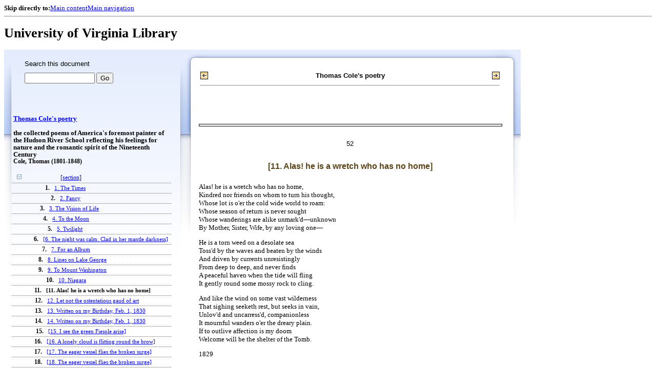

--- FILE ---
content_type: text/html;charset=UTF-8
request_url: https://xtf.lib.virginia.edu/xtf/view?docId=chadwyck_ap/uvaGenText/tei/chap_AM1181.xml;chunk.id=d14;toc.depth=1;toc.id=d3;brand=default
body_size: 51885
content:

<!DOCTYPE html
  PUBLIC "-//W3C//DTD XHTML 1.0 Frameset//EN" "http://www.w3.org/TR/xhtml1/DTD/xhtml1-frameset.dtd">
<html xmlns="http://www.w3.org/1999/xhtml" xml:lang="en" lang="en"><head><meta http-equiv="Content-Type" content="text/html; charset=UTF-8; charset=UTF-8" /><title>Thomas Cole's poetry ::  :: University of Virginia Library</title><link href="http://www.lib.virginia.edu/scripts/yui-2.2.0a/build/grids/grids.css" rel="stylesheet" type="text/css" /><link href="https://www2.lib.virginia.edu/styles/main.css" rel="stylesheet" type="text/css" /><link rel="stylesheet" type="text/css" href="/xtf/css/default/dl.css" /><link rel="stylesheet" type="text/css" href="/xtf/css/default/toc.css" /><link rel="stylesheet" type="text/css" href="/xtf/css/default/table.css" /><link rel="stylesheet" type="text/css" href="/xtf/css/default/uva_blacklight_tei.css" /><link href="http://www.lib.virginia.edu/scripts/yahoo/2.3.0/build/button/assets/skins/sam/button.css" rel="stylesheet" type="text/css" /><script type="text/javascript" src="http://www.lib.virginia.edu/scripts/yahoo/2.3.0/build/yahoo-dom-event/yahoo-dom-event.js"></script><script type="text/javascript" src="http://www.lib.virginia.edu/scripts/yui-2.2.0a/build/element/element-beta-min.js"></script><script type="text/javascript" src="http://www.lib.virginia.edu/scripts/yui-2.2.0a/build/animation/animation-min.js"></script><script type="text/javascript" src="http://www.lib.virginia.edu/scripts/yui-2.2.0a/build/tabview/tabview-min.js"></script><script type="text/javascript" src="http://www.lib.virginia.edu/scripts/yahoo/2.3.0/build/button/button-beta-min.js"></script><script type="text/javascript" src="https://www2.lib.virginia.edu/scripts/main.js"></script><link href="https://www2.lib.virginia.edu/styles/components/news.css" rel="stylesheet" type="text/css" /><link href="https://www2.lib.virginia.edu/styles/home.css" rel="stylesheet" type="text/css" /><script type="text/javascript" src="https://xtf.lib.virginia.edu/xtf/script/jquery-1.2.6.min.js"></script><script type="text/javascript" src="https://xtf.lib.virginia.edu/xtf/script/showpage.js"></script></head><body id="home" class="uvalib-dl uvalib-hd1"><div id="globalHd"><div class="docWrap"><div id="skipToNav" class="imgReplace"><strong>Skip directly to:</strong><a href="#content">Main content</a><a href="#globalNav">Main navigation</a></div><hr /><div id="bookmarkMotif"></div><div id="branding"><h1 id="logo" class="imgReplace">University of Virginia Library</h1></div></div></div><div id="content"><div class="docWrap"><div id="subContent1"><div name="leftcolumn" class="leftcolumn"><div class="bbar"><form action="https://xtf.lib.virginia.edu/xtf/view" method="GET"><input type="hidden" name="docId" value="chadwyck_ap/uvaGenText/tei/chap_AM1181.xml" /><input type="hidden" name="chunk.id" value="d14" /><span class="search-text">Search this document</span><input name="query" type="text" size="15" id="bbar-query-box" /> <input type="submit" value="Go" id="bbar-submit-button" /></form></div><div class="toc"><table cellpadding="0" cellspacing="0" class="title"><tr><td><div class="toc_title"><a href="https://xtf.lib.virginia.edu/xtf/view?docId=chadwyck_ap/uvaGenText/tei/chap_AM1181.xml;brand=default;" target="_top">Thomas Cole's poetry<br /></a><br />the collected poems of America's foremost painter of the Hudson River School reflecting his feelings for nature and the romantic spirit of the Nineteenth Century</div><div class="toc_byline">Cole, Thomas (1801-1848)</div></td></tr></table><br /><table cellpadding="0" cellspacing="0" class="toc-line"><tr><td class="hits" width="1"></td><td class="expand"><a href="https://xtf.lib.virginia.edu/xtf/view?docId=chadwyck_ap/uvaGenText/tei/chap_AM1181.xml;chunk.id=d14;toc.id=0;brand=default" target="_top"><img src="https://xtf.lib.virginia.edu/xtf/icons/default/i_colpse.gif" border="0" alt="collapse section" /></a></td><td class="divnum"> </td><td class="head"><div class="l1"><a href="https://xtf.lib.virginia.edu/xtf/view?docId=chadwyck_ap/uvaGenText/tei/chap_AM1181.xml;chunk.id=d3;toc.depth=100;brand=default" target="_top">[section]</a></div></td></tr></table><table cellpadding="0" cellspacing="0" class="toc-line"><tr><td class="hits" width="25"></td><td class="expand"> </td><td class="divnum">1. </td><td class="head"><div class="l2"><a href="https://xtf.lib.virginia.edu/xtf/view?docId=chadwyck_ap/uvaGenText/tei/chap_AM1181.xml;chunk.id=d4;toc.depth=1;toc.id=d3;brand=default" target="_top">1.
The Times</a></div></td></tr></table><table cellpadding="0" cellspacing="0" class="toc-line"><tr><td class="hits" width="25"></td><td class="expand"> </td><td class="divnum">2. </td><td class="head"><div class="l2"><a href="https://xtf.lib.virginia.edu/xtf/view?docId=chadwyck_ap/uvaGenText/tei/chap_AM1181.xml;chunk.id=d5;toc.depth=1;toc.id=d3;brand=default" target="_top">2.
Fancy</a></div></td></tr></table><table cellpadding="0" cellspacing="0" class="toc-line"><tr><td class="hits" width="25"></td><td class="expand"> </td><td class="divnum">3. </td><td class="head"><div class="l2"><a href="https://xtf.lib.virginia.edu/xtf/view?docId=chadwyck_ap/uvaGenText/tei/chap_AM1181.xml;chunk.id=d6;toc.depth=1;toc.id=d3;brand=default" target="_top">3.
The Vision of Life</a></div></td></tr></table><table cellpadding="0" cellspacing="0" class="toc-line"><tr><td class="hits" width="25"></td><td class="expand"> </td><td class="divnum">4. </td><td class="head"><div class="l2"><a href="https://xtf.lib.virginia.edu/xtf/view?docId=chadwyck_ap/uvaGenText/tei/chap_AM1181.xml;chunk.id=d7;toc.depth=1;toc.id=d3;brand=default" target="_top">4.
To the Moon</a></div></td></tr></table><table cellpadding="0" cellspacing="0" class="toc-line"><tr><td class="hits" width="25"></td><td class="expand"> </td><td class="divnum">5. </td><td class="head"><div class="l2"><a href="https://xtf.lib.virginia.edu/xtf/view?docId=chadwyck_ap/uvaGenText/tei/chap_AM1181.xml;chunk.id=d8;toc.depth=1;toc.id=d3;brand=default" target="_top">5.
Twilight</a></div></td></tr></table><table cellpadding="0" cellspacing="0" class="toc-line"><tr><td class="hits" width="25"></td><td class="expand"> </td><td class="divnum">6. </td><td class="head"><div class="l2"><a href="https://xtf.lib.virginia.edu/xtf/view?docId=chadwyck_ap/uvaGenText/tei/chap_AM1181.xml;chunk.id=d9;toc.depth=1;toc.id=d3;brand=default" target="_top">[6. The night was calm. Clad in her mantle darkness]</a></div></td></tr></table><table cellpadding="0" cellspacing="0" class="toc-line"><tr><td class="hits" width="25"></td><td class="expand"> </td><td class="divnum">7. </td><td class="head"><div class="l2"><a href="https://xtf.lib.virginia.edu/xtf/view?docId=chadwyck_ap/uvaGenText/tei/chap_AM1181.xml;chunk.id=d10;toc.depth=1;toc.id=d3;brand=default" target="_top">7.
For an Album</a></div></td></tr></table><table cellpadding="0" cellspacing="0" class="toc-line"><tr><td class="hits" width="25"></td><td class="expand"> </td><td class="divnum">8. </td><td class="head"><div class="l2"><a href="https://xtf.lib.virginia.edu/xtf/view?docId=chadwyck_ap/uvaGenText/tei/chap_AM1181.xml;chunk.id=d11;toc.depth=1;toc.id=d3;brand=default" target="_top">8.
Lines on Lake George</a></div></td></tr></table><table cellpadding="0" cellspacing="0" class="toc-line"><tr><td class="hits" width="25"></td><td class="expand"> </td><td class="divnum">9. </td><td class="head"><div class="l2"><a href="https://xtf.lib.virginia.edu/xtf/view?docId=chadwyck_ap/uvaGenText/tei/chap_AM1181.xml;chunk.id=d12;toc.depth=1;toc.id=d3;brand=default" target="_top">9.
To Mount Washington</a></div></td></tr></table><table cellpadding="0" cellspacing="0" class="toc-line"><tr><td class="hits" width="25"></td><td class="expand"> </td><td class="divnum">10. </td><td class="head"><div class="l2"><a href="https://xtf.lib.virginia.edu/xtf/view?docId=chadwyck_ap/uvaGenText/tei/chap_AM1181.xml;chunk.id=d13;toc.depth=1;toc.id=d3;brand=default" target="_top">10.
Niagara</a></div></td></tr></table><table cellpadding="0" cellspacing="0" class="toc-line"><tr><td class="hits" width="25"></td><td class="expand"> </td><td class="divnum">11. </td><td class="head"><a name="X"></a><div class="l2"><span class="toc-hi">[11. Alas! he is a wretch who has no home]</span></div></td></tr></table><table cellpadding="0" cellspacing="0" class="toc-line"><tr><td class="hits" width="25"></td><td class="expand"> </td><td class="divnum">12. </td><td class="head"><div class="l2"><a href="https://xtf.lib.virginia.edu/xtf/view?docId=chadwyck_ap/uvaGenText/tei/chap_AM1181.xml;chunk.id=d15;toc.depth=1;toc.id=d3;brand=default" target="_top">12. Let not the ostentatious gaud of art</a></div></td></tr></table><table cellpadding="0" cellspacing="0" class="toc-line"><tr><td class="hits" width="25"></td><td class="expand"> </td><td class="divnum">13. </td><td class="head"><div class="l2"><a href="https://xtf.lib.virginia.edu/xtf/view?docId=chadwyck_ap/uvaGenText/tei/chap_AM1181.xml;chunk.id=d16;toc.depth=1;toc.id=d3;brand=default" target="_top">13.
Written on my Birthday, Feb. 1, 1830</a></div></td></tr></table><table cellpadding="0" cellspacing="0" class="toc-line"><tr><td class="hits" width="25"></td><td class="expand"> </td><td class="divnum">14. </td><td class="head"><div class="l2"><a href="https://xtf.lib.virginia.edu/xtf/view?docId=chadwyck_ap/uvaGenText/tei/chap_AM1181.xml;chunk.id=d17;toc.depth=1;toc.id=d3;brand=default" target="_top">14.
Written on my Birthday, Feb. 1, 1830</a></div></td></tr></table><table cellpadding="0" cellspacing="0" class="toc-line"><tr><td class="hits" width="25"></td><td class="expand"> </td><td class="divnum">15. </td><td class="head"><div class="l2"><a href="https://xtf.lib.virginia.edu/xtf/view?docId=chadwyck_ap/uvaGenText/tei/chap_AM1181.xml;chunk.id=d18;toc.depth=1;toc.id=d3;brand=default" target="_top">[15. I see the green Fiesole arise]</a></div></td></tr></table><table cellpadding="0" cellspacing="0" class="toc-line"><tr><td class="hits" width="25"></td><td class="expand"> </td><td class="divnum">16. </td><td class="head"><div class="l2"><a href="https://xtf.lib.virginia.edu/xtf/view?docId=chadwyck_ap/uvaGenText/tei/chap_AM1181.xml;chunk.id=d19;toc.depth=1;toc.id=d3;brand=default" target="_top">[16. A lonely cloud is flitting round the brow]</a></div></td></tr></table><table cellpadding="0" cellspacing="0" class="toc-line"><tr><td class="hits" width="25"></td><td class="expand"> </td><td class="divnum">17. </td><td class="head"><div class="l2"><a href="https://xtf.lib.virginia.edu/xtf/view?docId=chadwyck_ap/uvaGenText/tei/chap_AM1181.xml;chunk.id=d20;toc.depth=1;toc.id=d3;brand=default" target="_top">[17. The eager vessel flies the broken surge]</a></div></td></tr></table><table cellpadding="0" cellspacing="0" class="toc-line"><tr><td class="hits" width="25"></td><td class="expand"> </td><td class="divnum">18. </td><td class="head"><div class="l2"><a href="https://xtf.lib.virginia.edu/xtf/view?docId=chadwyck_ap/uvaGenText/tei/chap_AM1181.xml;chunk.id=d21;toc.depth=1;toc.id=d3;brand=default" target="_top">[18. The eager vessel flies the broken surge]</a></div></td></tr></table><table cellpadding="0" cellspacing="0" class="toc-line"><tr><td class="hits" width="25"></td><td class="expand"> </td><td class="divnum">19. </td><td class="head"><div class="l2"><a href="https://xtf.lib.virginia.edu/xtf/view?docId=chadwyck_ap/uvaGenText/tei/chap_AM1181.xml;chunk.id=d22;toc.depth=1;toc.id=d3;brand=default" target="_top">19.
Lines Written after a Walk on [a] Beautiful Morning in November</a></div></td></tr></table><table cellpadding="0" cellspacing="0" class="toc-line"><tr><td class="hits" width="25"></td><td class="expand"> </td><td class="divnum">20. </td><td class="head"><div class="l2"><a href="https://xtf.lib.virginia.edu/xtf/view?docId=chadwyck_ap/uvaGenText/tei/chap_AM1181.xml;chunk.id=d23;toc.depth=1;toc.id=d3;brand=default" target="_top">[20. Vain is my fondest hope! Alone—alone]</a></div></td></tr></table><table cellpadding="0" cellspacing="0" class="toc-line"><tr><td class="hits" width="25"></td><td class="expand"> </td><td class="divnum">21. </td><td class="head"><div class="l2"><a href="https://xtf.lib.virginia.edu/xtf/view?docId=chadwyck_ap/uvaGenText/tei/chap_AM1181.xml;chunk.id=d24;toc.depth=1;toc.id=d3;brand=default" target="_top">21.
On seeing that a favorite tree of the Author's had been cut down—</a></div></td></tr></table><table cellpadding="0" cellspacing="0" class="toc-line"><tr><td class="hits" width="25"></td><td class="expand"> </td><td class="divnum">22. </td><td class="head"><div class="l2"><a href="https://xtf.lib.virginia.edu/xtf/view?docId=chadwyck_ap/uvaGenText/tei/chap_AM1181.xml;chunk.id=d25;toc.depth=1;toc.id=d3;brand=default" target="_top">22.
On seeing that a favorite tree of the Author's had been cut down—</a></div></td></tr></table><table cellpadding="0" cellspacing="0" class="toc-line"><tr><td class="hits" width="25"></td><td class="expand"> </td><td class="divnum">23. </td><td class="head"><div class="l2"><a href="https://xtf.lib.virginia.edu/xtf/view?docId=chadwyck_ap/uvaGenText/tei/chap_AM1181.xml;chunk.id=d26;toc.depth=1;toc.id=d3;brand=default" target="_top">23.
The Painter's Lamentation</a></div></td></tr></table><table cellpadding="0" cellspacing="0" class="toc-line"><tr><td class="hits" width="25"></td><td class="expand"> </td><td class="divnum">24. </td><td class="head"><div class="l2"><a href="https://xtf.lib.virginia.edu/xtf/view?docId=chadwyck_ap/uvaGenText/tei/chap_AM1181.xml;chunk.id=d27;toc.depth=1;toc.id=d3;brand=default" target="_top">[24. Again the wreathed snow]</a></div></td></tr></table><table cellpadding="0" cellspacing="0" class="toc-line"><tr><td class="hits" width="25"></td><td class="expand"> </td><td class="divnum">25. </td><td class="head"><div class="l2"><a href="https://xtf.lib.virginia.edu/xtf/view?docId=chadwyck_ap/uvaGenText/tei/chap_AM1181.xml;chunk.id=d28;toc.depth=1;toc.id=d3;brand=default" target="_top">[25. O Cedar Grove! whene'er I think to part]</a></div></td></tr></table><table cellpadding="0" cellspacing="0" class="toc-line"><tr><td class="hits" width="25"></td><td class="expand"> </td><td class="divnum">26. </td><td class="head"><div class="l2"><a href="https://xtf.lib.virginia.edu/xtf/view?docId=chadwyck_ap/uvaGenText/tei/chap_AM1181.xml;chunk.id=d29;toc.depth=1;toc.id=d3;brand=default" target="_top">[26. I sigh not for a stormless clime]</a></div></td></tr></table><table cellpadding="0" cellspacing="0" class="toc-line"><tr><td class="hits" width="25"></td><td class="expand"> </td><td class="divnum">27. </td><td class="head"><div class="l2"><a href="https://xtf.lib.virginia.edu/xtf/view?docId=chadwyck_ap/uvaGenText/tei/chap_AM1181.xml;chunk.id=d30;toc.depth=1;toc.id=d3;brand=default" target="_top">[27. Cast off the bands that bind thee now]</a></div></td></tr></table><table cellpadding="0" cellspacing="0" class="toc-line"><tr><td class="hits" width="25"></td><td class="expand"> </td><td class="divnum">28. </td><td class="head"><div class="l2"><a href="https://xtf.lib.virginia.edu/xtf/view?docId=chadwyck_ap/uvaGenText/tei/chap_AM1181.xml;chunk.id=d31;toc.depth=1;toc.id=d3;brand=default" target="_top">28.
Hope and Trust Spring from the Contemplation of the Works of God</a></div></td></tr></table><table cellpadding="0" cellspacing="0" class="toc-line"><tr><td class="hits" width="25"></td><td class="expand"> </td><td class="divnum">29. </td><td class="head"><div class="l2"><a href="https://xtf.lib.virginia.edu/xtf/view?docId=chadwyck_ap/uvaGenText/tei/chap_AM1181.xml;chunk.id=d32;toc.depth=1;toc.id=d3;brand=default" target="_top">29.
Evening Thoughts</a></div></td></tr></table><table cellpadding="0" cellspacing="0" class="toc-line"><tr><td class="hits" width="25"></td><td class="expand"> </td><td class="divnum">30. </td><td class="head"><div class="l2"><a href="https://xtf.lib.virginia.edu/xtf/view?docId=chadwyck_ap/uvaGenText/tei/chap_AM1181.xml;chunk.id=d33;toc.depth=1;toc.id=d3;brand=default" target="_top">30.
Evening Thoughts</a></div></td></tr></table><table cellpadding="0" cellspacing="0" class="toc-line"><tr><td class="hits" width="25"></td><td class="expand"> </td><td class="divnum">31. </td><td class="head"><div class="l2"><a href="https://xtf.lib.virginia.edu/xtf/view?docId=chadwyck_ap/uvaGenText/tei/chap_AM1181.xml;chunk.id=d34;toc.depth=1;toc.id=d3;brand=default" target="_top">[31. Though time has sadden'd every thought]</a></div></td></tr></table><table cellpadding="0" cellspacing="0" class="toc-line"><tr><td class="hits" width="25"></td><td class="expand"> </td><td class="divnum">32. </td><td class="head"><div class="l2"><a href="https://xtf.lib.virginia.edu/xtf/view?docId=chadwyck_ap/uvaGenText/tei/chap_AM1181.xml;chunk.id=d35;toc.depth=1;toc.id=d3;brand=default" target="_top">[32. Winter had fled into his northern home]</a></div></td></tr></table><table cellpadding="0" cellspacing="0" class="toc-line"><tr><td class="hits" width="25"></td><td class="expand"> </td><td class="divnum">33. </td><td class="head"><div class="l2"><a href="https://xtf.lib.virginia.edu/xtf/view?docId=chadwyck_ap/uvaGenText/tei/chap_AM1181.xml;chunk.id=d36;toc.depth=1;toc.id=d3;brand=default" target="_top">33.
On hearing of the death of Mr. Reed—</a></div></td></tr></table><table cellpadding="0" cellspacing="0" class="toc-line"><tr><td class="hits" width="25"></td><td class="expand"> </td><td class="divnum">34. </td><td class="head"><div class="l2"><a href="https://xtf.lib.virginia.edu/xtf/view?docId=chadwyck_ap/uvaGenText/tei/chap_AM1181.xml;chunk.id=d37;toc.depth=1;toc.id=d3;brand=default" target="_top">34.
Lines occasioned by the death of Mr. Luman Reed</a></div></td></tr></table><table cellpadding="0" cellspacing="0" class="toc-line"><tr><td class="hits" width="25"></td><td class="expand"> </td><td class="divnum">35. </td><td class="head"><div class="l2"><a href="https://xtf.lib.virginia.edu/xtf/view?docId=chadwyck_ap/uvaGenText/tei/chap_AM1181.xml;chunk.id=d38;toc.depth=1;toc.id=d3;brand=default" target="_top">35.
Song of the Spirit of the Mountain</a></div></td></tr></table><table cellpadding="0" cellspacing="0" class="toc-line"><tr><td class="hits" width="25"></td><td class="expand"> </td><td class="divnum">36. </td><td class="head"><div class="l2"><a href="https://xtf.lib.virginia.edu/xtf/view?docId=chadwyck_ap/uvaGenText/tei/chap_AM1181.xml;chunk.id=d39;toc.depth=1;toc.id=d3;brand=default" target="_top">[36. The wight who climbs the mountain's gleaming side]</a></div></td></tr></table><table cellpadding="0" cellspacing="0" class="toc-line"><tr><td class="hits" width="25"></td><td class="expand"> </td><td class="divnum">37. </td><td class="head"><div class="l2"><a href="https://xtf.lib.virginia.edu/xtf/view?docId=chadwyck_ap/uvaGenText/tei/chap_AM1181.xml;chunk.id=d40;toc.depth=1;toc.id=d3;brand=default" target="_top">37.
Written in Autumn</a></div></td></tr></table><table cellpadding="0" cellspacing="0" class="toc-line"><tr><td class="hits" width="25"></td><td class="expand"> </td><td class="divnum">38. </td><td class="head"><div class="l2"><a href="https://xtf.lib.virginia.edu/xtf/view?docId=chadwyck_ap/uvaGenText/tei/chap_AM1181.xml;chunk.id=d41;toc.depth=1;toc.id=d3;brand=default" target="_top">[38. Mother! All hallowed word forever bless'd!]</a></div></td></tr></table><table cellpadding="0" cellspacing="0" class="toc-line"><tr><td class="hits" width="25"></td><td class="expand"> </td><td class="divnum">39. </td><td class="head"><div class="l2"><a href="https://xtf.lib.virginia.edu/xtf/view?docId=chadwyck_ap/uvaGenText/tei/chap_AM1181.xml;chunk.id=d42;toc.depth=1;toc.id=d3;brand=default" target="_top">[39. On the frore shadow of yon mountain-steep]</a></div></td></tr></table><table cellpadding="0" cellspacing="0" class="toc-line"><tr><td class="hits" width="25"></td><td class="expand"> </td><td class="divnum">40. </td><td class="head"><div class="l2"><a href="https://xtf.lib.virginia.edu/xtf/view?docId=chadwyck_ap/uvaGenText/tei/chap_AM1181.xml;chunk.id=d43;toc.depth=1;toc.id=d3;brand=default" target="_top">[40. Thine early hopes are fading, one by one]</a></div></td></tr></table><table cellpadding="0" cellspacing="0" class="toc-line"><tr><td class="hits" width="25"></td><td class="expand"> </td><td class="divnum">41. </td><td class="head"><div class="l2"><a href="https://xtf.lib.virginia.edu/xtf/view?docId=chadwyck_ap/uvaGenText/tei/chap_AM1181.xml;chunk.id=d44;toc.depth=1;toc.id=d3;brand=default" target="_top">[41. Thine early Hopes are fading one by one]</a></div></td></tr></table><table cellpadding="0" cellspacing="0" class="toc-line"><tr><td class="hits" width="25"></td><td class="expand"> </td><td class="divnum">42. </td><td class="head"><div class="l2"><a href="https://xtf.lib.virginia.edu/xtf/view?docId=chadwyck_ap/uvaGenText/tei/chap_AM1181.xml;chunk.id=d45;toc.depth=1;toc.id=d3;brand=default" target="_top">[42. And shall I halt midway in my career]</a></div></td></tr></table><table cellpadding="0" cellspacing="0" class="toc-line"><tr><td class="hits" width="25"></td><td class="expand"> </td><td class="divnum">43. </td><td class="head"><div class="l2"><a href="https://xtf.lib.virginia.edu/xtf/view?docId=chadwyck_ap/uvaGenText/tei/chap_AM1181.xml;chunk.id=d46;toc.depth=1;toc.id=d3;brand=default" target="_top">[43. Thou frail and feeble vine!]</a></div></td></tr></table><table cellpadding="0" cellspacing="0" class="toc-line"><tr><td class="hits" width="25"></td><td class="expand"> </td><td class="divnum">44. </td><td class="head"><div class="l2"><a href="https://xtf.lib.virginia.edu/xtf/view?docId=chadwyck_ap/uvaGenText/tei/chap_AM1181.xml;chunk.id=d47;toc.depth=1;toc.id=d3;brand=default" target="_top">[44. I saw a cave of sable depth profound]</a></div></td></tr></table><table cellpadding="0" cellspacing="0" class="toc-line"><tr><td class="hits" width="25"></td><td class="expand"> </td><td class="divnum">45. </td><td class="head"><div class="l2"><a href="https://xtf.lib.virginia.edu/xtf/view?docId=chadwyck_ap/uvaGenText/tei/chap_AM1181.xml;chunk.id=d48;toc.depth=1;toc.id=d3;brand=default" target="_top">45.
Sonnet</a></div></td></tr></table><table cellpadding="0" cellspacing="0" class="toc-line"><tr><td class="hits" width="25"></td><td class="expand"><a href="https://xtf.lib.virginia.edu/xtf/view?docId=chadwyck_ap/uvaGenText/tei/chap_AM1181.xml;chunk.id=d14;toc.id=d49;brand=default" target="_top"><img src="https://xtf.lib.virginia.edu/xtf/icons/default/i_expand.gif" border="0" alt="expand section" /></a></td><td class="divnum">46. </td><td class="head"><div class="l2"><a href="https://xtf.lib.virginia.edu/xtf/view?docId=chadwyck_ap/uvaGenText/tei/chap_AM1181.xml;chunk.id=d49;toc.depth=1;toc.id=d49;brand=default" target="_top">46.
The Complaint of the Forest</a></div></td></tr></table><table cellpadding="0" cellspacing="0" class="toc-line"><tr><td class="hits" width="25"></td><td class="expand"><a href="https://xtf.lib.virginia.edu/xtf/view?docId=chadwyck_ap/uvaGenText/tei/chap_AM1181.xml;chunk.id=d14;toc.id=d61;brand=default" target="_top"><img src="https://xtf.lib.virginia.edu/xtf/icons/default/i_expand.gif" border="0" alt="expand section" /></a></td><td class="divnum">47. </td><td class="head"><div class="l2"><a href="https://xtf.lib.virginia.edu/xtf/view?docId=chadwyck_ap/uvaGenText/tei/chap_AM1181.xml;chunk.id=d61;toc.depth=1;toc.id=d61;brand=default" target="_top">47.
The Lament of the Forest</a></div></td></tr></table><table cellpadding="0" cellspacing="0" class="toc-line"><tr><td class="hits" width="25"></td><td class="expand"> </td><td class="divnum">48. </td><td class="head"><div class="l2"><a href="https://xtf.lib.virginia.edu/xtf/view?docId=chadwyck_ap/uvaGenText/tei/chap_AM1181.xml;chunk.id=d67;toc.depth=1;toc.id=d3;brand=default" target="_top">[48. Oft when o'er Earth is spread the gloomy shade]</a></div></td></tr></table><table cellpadding="0" cellspacing="0" class="toc-line"><tr><td class="hits" width="25"></td><td class="expand"> </td><td class="divnum">49. </td><td class="head"><div class="l2"><a href="https://xtf.lib.virginia.edu/xtf/view?docId=chadwyck_ap/uvaGenText/tei/chap_AM1181.xml;chunk.id=d68;toc.depth=1;toc.id=d3;brand=default" target="_top">[49. Why do ye count your little months, your years]</a></div></td></tr></table><table cellpadding="0" cellspacing="0" class="toc-line"><tr><td class="hits" width="25"></td><td class="expand"> </td><td class="divnum">50. </td><td class="head"><div class="l2"><a href="https://xtf.lib.virginia.edu/xtf/view?docId=chadwyck_ap/uvaGenText/tei/chap_AM1181.xml;chunk.id=d69;toc.depth=1;toc.id=d3;brand=default" target="_top">[50. Upon the bosom of the infant year]</a></div></td></tr></table><table cellpadding="0" cellspacing="0" class="toc-line"><tr><td class="hits" width="25"></td><td class="expand"> </td><td class="divnum">51. </td><td class="head"><div class="l2"><a href="https://xtf.lib.virginia.edu/xtf/view?docId=chadwyck_ap/uvaGenText/tei/chap_AM1181.xml;chunk.id=d70;toc.depth=1;toc.id=d3;brand=default" target="_top">51.
The Dial</a></div></td></tr></table><table cellpadding="0" cellspacing="0" class="toc-line"><tr><td class="hits" width="25"></td><td class="expand"> </td><td class="divnum">52. </td><td class="head"><div class="l2"><a href="https://xtf.lib.virginia.edu/xtf/view?docId=chadwyck_ap/uvaGenText/tei/chap_AM1181.xml;chunk.id=d71;toc.depth=1;toc.id=d3;brand=default" target="_top">52.
Birdsnest</a></div></td></tr></table><table cellpadding="0" cellspacing="0" class="toc-line"><tr><td class="hits" width="25"></td><td class="expand"> </td><td class="divnum">53. </td><td class="head"><div class="l2"><a href="https://xtf.lib.virginia.edu/xtf/view?docId=chadwyck_ap/uvaGenText/tei/chap_AM1181.xml;chunk.id=d72;toc.depth=1;toc.id=d3;brand=default" target="_top">[53. Though snows enwrap the mountain's head]</a></div></td></tr></table><table cellpadding="0" cellspacing="0" class="toc-line"><tr><td class="hits" width="25"></td><td class="expand"> </td><td class="divnum">54. </td><td class="head"><div class="l2"><a href="https://xtf.lib.virginia.edu/xtf/view?docId=chadwyck_ap/uvaGenText/tei/chap_AM1181.xml;chunk.id=d73;toc.depth=1;toc.id=d3;brand=default" target="_top">54.
Birthday</a></div></td></tr></table><table cellpadding="0" cellspacing="0" class="toc-line"><tr><td class="hits" width="25"></td><td class="expand"> </td><td class="divnum">55. </td><td class="head"><div class="l2"><a href="https://xtf.lib.virginia.edu/xtf/view?docId=chadwyck_ap/uvaGenText/tei/chap_AM1181.xml;chunk.id=d74;toc.depth=1;toc.id=d3;brand=default" target="_top">55.
The Summer Days are Ended</a></div></td></tr></table><table cellpadding="0" cellspacing="0" class="toc-line"><tr><td class="hits" width="25"></td><td class="expand"> </td><td class="divnum">56. </td><td class="head"><div class="l2"><a href="https://xtf.lib.virginia.edu/xtf/view?docId=chadwyck_ap/uvaGenText/tei/chap_AM1181.xml;chunk.id=d75;toc.depth=1;toc.id=d3;brand=default" target="_top">56.
The Summer Days Are Ended</a></div></td></tr></table><table cellpadding="0" cellspacing="0" class="toc-line"><tr><td class="hits" width="25"></td><td class="expand"> </td><td class="divnum">57. </td><td class="head"><div class="l2"><a href="https://xtf.lib.virginia.edu/xtf/view?docId=chadwyck_ap/uvaGenText/tei/chap_AM1181.xml;chunk.id=d76;toc.depth=1;toc.id=d3;brand=default" target="_top">57.
Written upon an Autumnal Leaf</a></div></td></tr></table><table cellpadding="0" cellspacing="0" class="toc-line"><tr><td class="hits" width="25"></td><td class="expand"> </td><td class="divnum">58. </td><td class="head"><div class="l2"><a href="https://xtf.lib.virginia.edu/xtf/view?docId=chadwyck_ap/uvaGenText/tei/chap_AM1181.xml;chunk.id=d77;toc.depth=1;toc.id=d3;brand=default" target="_top">58.
On Another</a></div></td></tr></table><table cellpadding="0" cellspacing="0" class="toc-line"><tr><td class="hits" width="25"></td><td class="expand"> </td><td class="divnum">59. </td><td class="head"><div class="l2"><a href="https://xtf.lib.virginia.edu/xtf/view?docId=chadwyck_ap/uvaGenText/tei/chap_AM1181.xml;chunk.id=d78;toc.depth=1;toc.id=d3;brand=default" target="_top">[59. Like a cloud on the brow of a mountain]</a></div></td></tr></table><table cellpadding="0" cellspacing="0" class="toc-line"><tr><td class="hits" width="25"></td><td class="expand"> </td><td class="divnum">60. </td><td class="head"><div class="l2"><a href="https://xtf.lib.virginia.edu/xtf/view?docId=chadwyck_ap/uvaGenText/tei/chap_AM1181.xml;chunk.id=d79;toc.depth=1;toc.id=d3;brand=default" target="_top">[60. This day hath closed another of my years]</a></div></td></tr></table><table cellpadding="0" cellspacing="0" class="toc-line"><tr><td class="hits" width="25"></td><td class="expand"> </td><td class="divnum">61. </td><td class="head"><div class="l2"><a href="https://xtf.lib.virginia.edu/xtf/view?docId=chadwyck_ap/uvaGenText/tei/chap_AM1181.xml;chunk.id=d80;toc.depth=1;toc.id=d3;brand=default" target="_top">61.
Winds</a></div></td></tr></table><table cellpadding="0" cellspacing="0" class="toc-line"><tr><td class="hits" width="25"></td><td class="expand"> </td><td class="divnum">62. </td><td class="head"><div class="l2"><a href="https://xtf.lib.virginia.edu/xtf/view?docId=chadwyck_ap/uvaGenText/tei/chap_AM1181.xml;chunk.id=d81;toc.depth=1;toc.id=d3;brand=default" target="_top">62.
[Autumn]</a></div></td></tr></table><table cellpadding="0" cellspacing="0" class="toc-line"><tr><td class="hits" width="25"></td><td class="expand"> </td><td class="divnum">63. </td><td class="head"><div class="l2"><a href="https://xtf.lib.virginia.edu/xtf/view?docId=chadwyck_ap/uvaGenText/tei/chap_AM1181.xml;chunk.id=d82;toc.depth=1;toc.id=d3;brand=default" target="_top">63.
Autumn</a></div></td></tr></table><table cellpadding="0" cellspacing="0" class="toc-line"><tr><td class="hits" width="25"></td><td class="expand"> </td><td class="divnum">64. </td><td class="head"><div class="l2"><a href="https://xtf.lib.virginia.edu/xtf/view?docId=chadwyck_ap/uvaGenText/tei/chap_AM1181.xml;chunk.id=d83;toc.depth=1;toc.id=d3;brand=default" target="_top">64.
Mt. Etna</a></div></td></tr></table><table cellpadding="0" cellspacing="0" class="toc-line"><tr><td class="hits" width="25"></td><td class="expand"> </td><td class="divnum">65. </td><td class="head"><div class="l2"><a href="https://xtf.lib.virginia.edu/xtf/view?docId=chadwyck_ap/uvaGenText/tei/chap_AM1181.xml;chunk.id=d84;toc.depth=1;toc.id=d3;brand=default" target="_top">65.
Lago Maggiore</a></div></td></tr></table><table cellpadding="0" cellspacing="0" class="toc-line"><tr><td class="hits" width="25"></td><td class="expand"> </td><td class="divnum">66. </td><td class="head"><div class="l2"><a href="https://xtf.lib.virginia.edu/xtf/view?docId=chadwyck_ap/uvaGenText/tei/chap_AM1181.xml;chunk.id=d85;toc.depth=1;toc.id=d3;brand=default" target="_top">66.
Life's Pilgrimage</a></div></td></tr></table><table cellpadding="0" cellspacing="0" class="toc-line"><tr><td class="hits" width="25"></td><td class="expand"> </td><td class="divnum">67. </td><td class="head"><div class="l2"><a href="https://xtf.lib.virginia.edu/xtf/view?docId=chadwyck_ap/uvaGenText/tei/chap_AM1181.xml;chunk.id=d86;toc.depth=1;toc.id=d3;brand=default" target="_top">67.
A Sunset</a></div></td></tr></table><table cellpadding="0" cellspacing="0" class="toc-line"><tr><td class="hits" width="25"></td><td class="expand"> </td><td class="divnum">68. </td><td class="head"><div class="l2"><a href="https://xtf.lib.virginia.edu/xtf/view?docId=chadwyck_ap/uvaGenText/tei/chap_AM1181.xml;chunk.id=d87;toc.depth=1;toc.id=d3;brand=default" target="_top">68.
On a Sunset Sky</a></div></td></tr></table><table cellpadding="0" cellspacing="0" class="toc-line"><tr><td class="hits" width="25"></td><td class="expand"> </td><td class="divnum">69. </td><td class="head"><div class="l2"><a href="https://xtf.lib.virginia.edu/xtf/view?docId=chadwyck_ap/uvaGenText/tei/chap_AM1181.xml;chunk.id=d88;toc.depth=1;toc.id=d3;brand=default" target="_top">69.
Winter</a></div></td></tr></table><table cellpadding="0" cellspacing="0" class="toc-line"><tr><td class="hits" width="25"></td><td class="expand"> </td><td class="divnum">70. </td><td class="head"><div class="l2"><a href="https://xtf.lib.virginia.edu/xtf/view?docId=chadwyck_ap/uvaGenText/tei/chap_AM1181.xml;chunk.id=d89;toc.depth=1;toc.id=d3;brand=default" target="_top">70.
Winter</a></div></td></tr></table><table cellpadding="0" cellspacing="0" class="toc-line"><tr><td class="hits" width="25"></td><td class="expand"><a href="https://xtf.lib.virginia.edu/xtf/view?docId=chadwyck_ap/uvaGenText/tei/chap_AM1181.xml;chunk.id=d14;toc.id=d90;brand=default" target="_top"><img src="https://xtf.lib.virginia.edu/xtf/icons/default/i_expand.gif" border="0" alt="expand section" /></a></td><td class="divnum">71. </td><td class="head"><div class="l2"><a href="https://xtf.lib.virginia.edu/xtf/view?docId=chadwyck_ap/uvaGenText/tei/chap_AM1181.xml;chunk.id=d90;toc.depth=1;toc.id=d90;brand=default" target="_top">71.
The Voyage of Life</a></div></td></tr></table><table cellpadding="0" cellspacing="0" class="toc-line"><tr><td class="hits" width="25"></td><td class="expand"> </td><td class="divnum">72. </td><td class="head"><div class="l2"><a href="https://xtf.lib.virginia.edu/xtf/view?docId=chadwyck_ap/uvaGenText/tei/chap_AM1181.xml;chunk.id=d95;toc.depth=1;toc.id=d3;brand=default" target="_top">[72. These shady groves, these bright blue hills]</a></div></td></tr></table><table cellpadding="0" cellspacing="0" class="toc-line"><tr><td class="hits" width="25"></td><td class="expand"> </td><td class="divnum">73. </td><td class="head"><div class="l2"><a href="https://xtf.lib.virginia.edu/xtf/view?docId=chadwyck_ap/uvaGenText/tei/chap_AM1181.xml;chunk.id=d96;toc.depth=1;toc.id=d3;brand=default" target="_top">73.
The March of Time</a></div></td></tr></table><table cellpadding="0" cellspacing="0" class="toc-line"><tr><td class="hits" width="25"></td><td class="expand"> </td><td class="divnum">74. </td><td class="head"><div class="l2"><a href="https://xtf.lib.virginia.edu/xtf/view?docId=chadwyck_ap/uvaGenText/tei/chap_AM1181.xml;chunk.id=d97;toc.depth=1;toc.id=d3;brand=default" target="_top">74.
The March of Time</a></div></td></tr></table><table cellpadding="0" cellspacing="0" class="toc-line"><tr><td class="hits" width="25"></td><td class="expand"> </td><td class="divnum">75. </td><td class="head"><div class="l2"><a href="https://xtf.lib.virginia.edu/xtf/view?docId=chadwyck_ap/uvaGenText/tei/chap_AM1181.xml;chunk.id=d98;toc.depth=1;toc.id=d3;brand=default" target="_top">75.
Just before Sunrise</a></div></td></tr></table><table cellpadding="0" cellspacing="0" class="toc-line"><tr><td class="hits" width="25"></td><td class="expand"> </td><td class="divnum">76. </td><td class="head"><div class="l2"><a href="https://xtf.lib.virginia.edu/xtf/view?docId=chadwyck_ap/uvaGenText/tei/chap_AM1181.xml;chunk.id=d99;toc.depth=1;toc.id=d3;brand=default" target="_top">76.
The Cross</a></div></td></tr></table><table cellpadding="0" cellspacing="0" class="toc-line"><tr><td class="hits" width="25"></td><td class="expand"> </td><td class="divnum">77. </td><td class="head"><div class="l2"><a href="https://xtf.lib.virginia.edu/xtf/view?docId=chadwyck_ap/uvaGenText/tei/chap_AM1181.xml;chunk.id=d100;toc.depth=1;toc.id=d3;brand=default" target="_top">77.
Alone Yet Not Alone</a></div></td></tr></table><table cellpadding="0" cellspacing="0" class="toc-line"><tr><td class="hits" width="25"></td><td class="expand"> </td><td class="divnum">78. </td><td class="head"><div class="l2"><a href="https://xtf.lib.virginia.edu/xtf/view?docId=chadwyck_ap/uvaGenText/tei/chap_AM1181.xml;chunk.id=d101;toc.depth=1;toc.id=d3;brand=default" target="_top">78.
A Painter</a></div></td></tr></table><table cellpadding="0" cellspacing="0" class="toc-line"><tr><td class="hits" width="25"></td><td class="expand"> </td><td class="divnum">79. </td><td class="head"><div class="l2"><a href="https://xtf.lib.virginia.edu/xtf/view?docId=chadwyck_ap/uvaGenText/tei/chap_AM1181.xml;chunk.id=d102;toc.depth=1;toc.id=d3;brand=default" target="_top">79.
Evening</a></div></td></tr></table><table cellpadding="0" cellspacing="0" class="toc-line"><tr><td class="hits" width="25"></td><td class="expand"> </td><td class="divnum">80. </td><td class="head"><div class="l2"><a href="https://xtf.lib.virginia.edu/xtf/view?docId=chadwyck_ap/uvaGenText/tei/chap_AM1181.xml;chunk.id=d103;toc.depth=1;toc.id=d3;brand=default" target="_top">80.
Life</a></div></td></tr></table><table cellpadding="0" cellspacing="0" class="toc-line"><tr><td class="hits" width="25"></td><td class="expand"> </td><td class="divnum">81. </td><td class="head"><div class="l2"><a href="https://xtf.lib.virginia.edu/xtf/view?docId=chadwyck_ap/uvaGenText/tei/chap_AM1181.xml;chunk.id=d104;toc.depth=1;toc.id=d3;brand=default" target="_top">81.
Lines occasioned by the death of Miss M. A. W.</a></div></td></tr></table><table cellpadding="0" cellspacing="0" class="toc-line"><tr><td class="hits" width="25"></td><td class="expand"> </td><td class="divnum">82. </td><td class="head"><div class="l2"><a href="https://xtf.lib.virginia.edu/xtf/view?docId=chadwyck_ap/uvaGenText/tei/chap_AM1181.xml;chunk.id=d105;toc.depth=1;toc.id=d3;brand=default" target="_top">82.
Lines suggested by a picture painted by Weir, in which a lady is seen sitting at a window gazing on the sea, whilst a youth at her side is playing the guitar—</a></div></td></tr></table><table cellpadding="0" cellspacing="0" class="toc-line"><tr><td class="hits" width="25"></td><td class="expand"> </td><td class="divnum">83. </td><td class="head"><div class="l2"><a href="https://xtf.lib.virginia.edu/xtf/view?docId=chadwyck_ap/uvaGenText/tei/chap_AM1181.xml;chunk.id=d106;toc.depth=1;toc.id=d3;brand=default" target="_top">83.
Lines Suggested by a Voyage up the Hudson on a Moonlight Night</a></div></td></tr></table><table cellpadding="0" cellspacing="0" class="toc-line"><tr><td class="hits" width="25"></td><td class="expand"> </td><td class="divnum">84. </td><td class="head"><div class="l2"><a href="https://xtf.lib.virginia.edu/xtf/view?docId=chadwyck_ap/uvaGenText/tei/chap_AM1181.xml;chunk.id=d107;toc.depth=1;toc.id=d3;brand=default" target="_top">84.
Lines suggested by hearing Music on the Boston Common at night</a></div></td></tr></table><table cellpadding="0" cellspacing="0" class="toc-line"><tr><td class="hits" width="25"></td><td class="expand"> </td><td class="divnum">85. </td><td class="head"><div class="l2"><a href="https://xtf.lib.virginia.edu/xtf/view?docId=chadwyck_ap/uvaGenText/tei/chap_AM1181.xml;chunk.id=d108;toc.depth=1;toc.id=d3;brand=default" target="_top">85.
Morning</a></div></td></tr></table><table cellpadding="0" cellspacing="0" class="toc-line"><tr><td class="hits" width="25"></td><td class="expand"> </td><td class="divnum">86. </td><td class="head"><div class="l2"><a href="https://xtf.lib.virginia.edu/xtf/view?docId=chadwyck_ap/uvaGenText/tei/chap_AM1181.xml;chunk.id=d109;toc.depth=1;toc.id=d3;brand=default" target="_top">86.
The Burial Ground at Catskill</a></div></td></tr></table><table cellpadding="0" cellspacing="0" class="toc-line"><tr><td class="hits" width="25"></td><td class="expand"> </td><td class="divnum">87. </td><td class="head"><div class="l2"><a href="https://xtf.lib.virginia.edu/xtf/view?docId=chadwyck_ap/uvaGenText/tei/chap_AM1181.xml;chunk.id=d110;toc.depth=1;toc.id=d3;brand=default" target="_top">87.
The Lute</a></div></td></tr></table><table cellpadding="0" cellspacing="0" class="toc-line"><tr><td class="hits" width="25"></td><td class="expand"> </td><td class="divnum">88. </td><td class="head"><div class="l2"><a href="https://xtf.lib.virginia.edu/xtf/view?docId=chadwyck_ap/uvaGenText/tei/chap_AM1181.xml;chunk.id=d111;toc.depth=1;toc.id=d3;brand=default" target="_top">88.
The Man of Pride</a></div></td></tr></table><table cellpadding="0" cellspacing="0" class="toc-line"><tr><td class="hits" width="25"></td><td class="expand"> </td><td class="divnum">89. </td><td class="head"><div class="l2"><a href="https://xtf.lib.virginia.edu/xtf/view?docId=chadwyck_ap/uvaGenText/tei/chap_AM1181.xml;chunk.id=d112;toc.depth=1;toc.id=d3;brand=default" target="_top">89.
The Mountain Bird</a></div></td></tr></table><table cellpadding="0" cellspacing="0" class="toc-line"><tr><td class="hits" width="25"></td><td class="expand"> </td><td class="divnum">90. </td><td class="head"><div class="l2"><a href="https://xtf.lib.virginia.edu/xtf/view?docId=chadwyck_ap/uvaGenText/tei/chap_AM1181.xml;chunk.id=d113;toc.depth=1;toc.id=d3;brand=default" target="_top">90.
The Mountain Bird</a></div></td></tr></table><table cellpadding="0" cellspacing="0" class="toc-line"><tr><td class="hits" width="25"></td><td class="expand"> </td><td class="divnum">91. </td><td class="head"><div class="l2"><a href="https://xtf.lib.virginia.edu/xtf/view?docId=chadwyck_ap/uvaGenText/tei/chap_AM1181.xml;chunk.id=d114;toc.depth=1;toc.id=d3;brand=default" target="_top">91.
To ---</a></div></td></tr></table><table cellpadding="0" cellspacing="0" class="toc-line"><tr><td class="hits" width="25"></td><td class="expand"> </td><td class="divnum">92. </td><td class="head"><div class="l2"><a href="https://xtf.lib.virginia.edu/xtf/view?docId=chadwyck_ap/uvaGenText/tei/chap_AM1181.xml;chunk.id=d115;toc.depth=1;toc.id=d3;brand=default" target="_top">92.
To a Lock of Hair—</a></div></td></tr></table><table cellpadding="0" cellspacing="0" class="toc-line"><tr><td class="hits" width="25"></td><td class="expand"> </td><td class="divnum">93. </td><td class="head"><div class="l2"><a href="https://xtf.lib.virginia.edu/xtf/view?docId=chadwyck_ap/uvaGenText/tei/chap_AM1181.xml;chunk.id=d116;toc.depth=1;toc.id=d3;brand=default" target="_top">93.
To CBT</a></div></td></tr></table><table cellpadding="0" cellspacing="0" class="toc-line"><tr><td class="hits" width="25"></td><td class="expand"> </td><td class="divnum">94. </td><td class="head"><div class="l2"><a href="https://xtf.lib.virginia.edu/xtf/view?docId=chadwyck_ap/uvaGenText/tei/chap_AM1181.xml;chunk.id=d117;toc.depth=1;toc.id=d3;brand=default" target="_top">94.
To Spring</a></div></td></tr></table><table cellpadding="0" cellspacing="0" class="toc-line"><tr><td class="hits" width="25"></td><td class="expand"> </td><td class="divnum">95. </td><td class="head"><div class="l2"><a href="https://xtf.lib.virginia.edu/xtf/view?docId=chadwyck_ap/uvaGenText/tei/chap_AM1181.xml;chunk.id=d118;toc.depth=1;toc.id=d3;brand=default" target="_top">[95. A reminiscence of my perish'd love]</a></div></td></tr></table><table cellpadding="0" cellspacing="0" class="toc-line"><tr><td class="hits" width="25"></td><td class="expand"> </td><td class="divnum">96. </td><td class="head"><div class="l2"><a href="https://xtf.lib.virginia.edu/xtf/view?docId=chadwyck_ap/uvaGenText/tei/chap_AM1181.xml;chunk.id=d119;toc.depth=1;toc.id=d3;brand=default" target="_top">[96. A reminiscence of departed love]</a></div></td></tr></table><table cellpadding="0" cellspacing="0" class="toc-line"><tr><td class="hits" width="25"></td><td class="expand"> </td><td class="divnum">97. </td><td class="head"><div class="l2"><a href="https://xtf.lib.virginia.edu/xtf/view?docId=chadwyck_ap/uvaGenText/tei/chap_AM1181.xml;chunk.id=d120;toc.depth=1;toc.id=d3;brand=default" target="_top">[97. A spell comes o'er th' excited soul whene'er]</a></div></td></tr></table><table cellpadding="0" cellspacing="0" class="toc-line"><tr><td class="hits" width="25"></td><td class="expand"> </td><td class="divnum">98. </td><td class="head"><div class="l2"><a href="https://xtf.lib.virginia.edu/xtf/view?docId=chadwyck_ap/uvaGenText/tei/chap_AM1181.xml;chunk.id=d121;toc.depth=1;toc.id=d3;brand=default" target="_top">[98. How awful was the voice that came to Job]</a></div></td></tr></table><table cellpadding="0" cellspacing="0" class="toc-line"><tr><td class="hits" width="25"></td><td class="expand"> </td><td class="divnum">99. </td><td class="head"><div class="l2"><a href="https://xtf.lib.virginia.edu/xtf/view?docId=chadwyck_ap/uvaGenText/tei/chap_AM1181.xml;chunk.id=d122;toc.depth=1;toc.id=d3;brand=default" target="_top">[99. How changeful is the cloud that flits along]</a></div></td></tr></table><table cellpadding="0" cellspacing="0" class="toc-line"><tr><td class="hits" width="25"></td><td class="expand"> </td><td class="divnum">100. </td><td class="head"><div class="l2"><a href="https://xtf.lib.virginia.edu/xtf/view?docId=chadwyck_ap/uvaGenText/tei/chap_AM1181.xml;chunk.id=d123;toc.depth=1;toc.id=d3;brand=default" target="_top">[100. O Nature my sole mistress unto thee]</a></div></td></tr></table><table cellpadding="0" cellspacing="0" class="toc-line"><tr><td class="hits" width="25"></td><td class="expand"> </td><td class="divnum">101. </td><td class="head"><div class="l2"><a href="https://xtf.lib.virginia.edu/xtf/view?docId=chadwyck_ap/uvaGenText/tei/chap_AM1181.xml;chunk.id=d124;toc.depth=1;toc.id=d3;brand=default" target="_top">[101. Take me Zephyr on thy wings]</a></div></td></tr></table><table cellpadding="0" cellspacing="0" class="toc-line"><tr><td class="hits" width="25"></td><td class="expand"> </td><td class="divnum">102. </td><td class="head"><div class="l2"><a href="https://xtf.lib.virginia.edu/xtf/view?docId=chadwyck_ap/uvaGenText/tei/chap_AM1181.xml;chunk.id=d125;toc.depth=1;toc.id=d3;brand=default" target="_top">[102. Thy gloom O twilight suits my soul]</a></div></td></tr></table><table cellpadding="0" cellspacing="0" class="toc-line"><tr><td class="hits" width="25"></td><td class="expand"> </td><td class="divnum">103. </td><td class="head"><div class="l2"><a href="https://xtf.lib.virginia.edu/xtf/view?docId=chadwyck_ap/uvaGenText/tei/chap_AM1181.xml;chunk.id=d126;toc.depth=1;toc.id=d3;brand=default" target="_top">[103. 'Tis all a dream: our joys, our fears]</a></div></td></tr></table><table cellpadding="0" cellspacing="0" class="toc-line"><tr><td class="hits" width="25"></td><td class="expand"> </td><td class="divnum">104. </td><td class="head"><div class="l2"><a href="https://xtf.lib.virginia.edu/xtf/view?docId=chadwyck_ap/uvaGenText/tei/chap_AM1181.xml;chunk.id=d127;toc.depth=1;toc.id=d3;brand=default" target="_top">[104. Who breaks the silence of the night]</a></div></td></tr></table><table cellpadding="0" cellspacing="0" class="toc-line"><tr><td class="hits" width="25"></td><td class="expand"> </td><td class="divnum">105. </td><td class="head"><div class="l2"><a href="https://xtf.lib.virginia.edu/xtf/view?docId=chadwyck_ap/uvaGenText/tei/chap_AM1181.xml;chunk.id=d128;toc.depth=1;toc.id=d3;brand=default" target="_top">[105. Who that hath breathed on mountain top, where winds]</a></div></td></tr></table><br /><div class="expandAll"><img src="https://xtf.lib.virginia.edu/xtf/icons/default/i_colpse.gif" border="0" alt="collapse section" /> <a href="https://xtf.lib.virginia.edu/xtf/view?docId=chadwyck_ap/uvaGenText/tei/chap_AM1181.xml;chunk.id=d14;toc.depth=1;brand=default" target="_top">Collapse All</a> | <a href="https://xtf.lib.virginia.edu/xtf/view?docId=chadwyck_ap/uvaGenText/tei/chap_AM1181.xml;chunk.id=d14;toc.depth=100;brand=default" target="_top">Expand All</a> <img src="https://xtf.lib.virginia.edu/xtf/icons/default/i_expand.gif" border="0" alt="expand section" /></div></div></div></div><div id="docText" class="bd gA"><div class="addPadding"><div id="mainContent"><table class="navbar"><tr><td width="25%" align="left"><a target="_top" href="https://xtf.lib.virginia.edu/xtf/view?docId=chadwyck_ap/uvaGenText/tei/chap_AM1181.xml&amp;chunk.id=d13&amp;toc.id=d3&amp;brand=default"><img src="https://xtf.lib.virginia.edu/xtf/icons/default/b_prev.gif" width="15" height="15" border="0" alt="previous section" title="previous section" /></a></td><td width="50%" align="center"><span class="chapter-text"> Thomas Cole's poetry<br /> </span></td><td width="25%" align="right"><a target="_top" href="https://xtf.lib.virginia.edu/xtf/view?docId=chadwyck_ap/uvaGenText/tei/chap_AM1181.xml&amp;chunk.id=d15&amp;toc.id=d3&amp;brand=default"><img src="https://xtf.lib.virginia.edu/xtf/icons/default/b_next.gif" width="15" height="15" border="0" alt="next section" title="next section" /></a></td></tr><tr><td colspan="3"><hr class="hr-title" /></td></tr></table><div class="content">
<div class="run-head"><hr class="run-head" /><div class="run-head-pagenum_0">52</div><div class="screen-image" style="display:none;" id="_container"><img class="page_screen" title="Click to Shrink" /></div><br /></div>
<h4 class="normal">[11. Alas! he is a wretch who has no home]</h4>
<div class="tei_lg">
<span>Alas! he is a wretch who has no home,</span><br />
<span>Kindred nor friends on whom to turn his thought,</span><br />
<span>Whose lot is o'er the cold wide world to roam:</span><br />
<span>Whose season of return is never sought</span><br />
<span>Whose wanderings are alike unmark'd—unknown</span><br />
<span>By Mother, Sister, Wife, by any loving one—</span><br />
</div>
<div class="tei_lg">
<span>He is a torn weed on a desolate sea</span><br />
<span>Toss'd by the waves and beaten by the winds</span><br />
<span>And driven by currents unresistingly</span><br />
<span>From deep to deep, and never finds</span><br />
<span>A peaceful haven when the tide will fling</span><br />
<span>It gently round some mossy rock to cling.</span><br />
</div>
<div class="tei_lg">
<span>And like the wind on some vast wilderness</span><br />
<span>That sighing seeketh rest, but seeks in vain,</span><br />
<span>Unlov'd and uncarress'd, companionless</span><br />
<span>It mournful wanders o'er the dreary plain.</span><br />
<span>If to outlive affection is my doom</span><br />
<span>Welcome will be the shelter of the Tomb.</span><br />
</div>
<div class="tei_signed">1829</div>
</div><table class="navbar"><tr><td width="25%" align="left"><a target="_top" href="https://xtf.lib.virginia.edu/xtf/view?docId=chadwyck_ap/uvaGenText/tei/chap_AM1181.xml&amp;chunk.id=d13&amp;toc.id=d3&amp;brand=default"><img src="https://xtf.lib.virginia.edu/xtf/icons/default/b_prev.gif" width="15" height="15" border="0" alt="previous section" title="previous section" /></a></td><td width="50%" align="center"><span class="chapter-text"> Thomas Cole's poetry<br /> </span></td><td width="25%" align="right"><a target="_top" href="https://xtf.lib.virginia.edu/xtf/view?docId=chadwyck_ap/uvaGenText/tei/chap_AM1181.xml&amp;chunk.id=d15&amp;toc.id=d3&amp;brand=default"><img src="https://xtf.lib.virginia.edu/xtf/icons/default/b_next.gif" width="15" height="15" border="0" alt="next section" title="next section" /></a></td></tr><tr><td colspan="3"><hr class="hr-title" /></td></tr></table></div></div></div></div></div><div class="footer"><!-- ><a href="mailto:you@yourserver.com">Comments? Questions?</a> --></div><script type="text/javascript">
        var _paq = _paq || [];
        _paq.push(['trackPageView']);
        _paq.push(['enableLinkTracking']);
        (function() {
          var u="//analytics.lib.virginia.edu/";
          _paq.push(['setTrackerUrl', u+'piwik.php']);
          _paq.push(['setSiteId', 19]);
          var d=document, g=d.createElement('script'), s=d.getElementsByTagName('script')[0];
          g.type='text/javascript'; g.async=true; g.defer=true; g.src=u+'piwik.js'; s.parentNode.insertBefore(g,s);
        })();
      </script><noscript><p><img src="//analytics.lib.virginia.edu/piwik.php?idsite=19" style="border:0;" alt="" /></p></noscript></body></html>